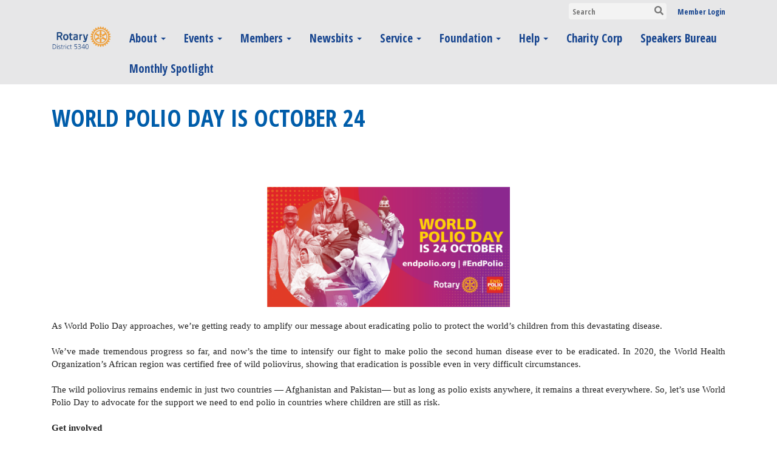

--- FILE ---
content_type: text/html
request_url: https://www.rotary5340.org/Stories/world-polio-day-is-october-24
body_size: 10977
content:
<!DOCTYPE html>
<html xmlns="http://www.w3.org/1999/xhtml" lang="en-us">
<head>
    <title>
    World Polio Day is October 24 | District 5340
</title>
<meta property="og:title" content="World Polio Day is October 24" />   
<meta property="og:site_name" content="District 5340" /> 
<meta property="og:description" content=" &#xA0; As World Polio Day approaches, we&#x2019;re getting ready to amplify our message about eradicating polio to protect the world&#x2019;s children from this devastating disease. &#xA0; We&#x2019;ve made tremendous progress so far, and now&#x2019;s the time to intensify our fight to make polio the second human disease ever to be eradicated. In 2020, the World Health Organization&#x2019;s African region was certified free of wild poliovirus, showing that eradication is possible even in very difficult circumstances. &#xA0;  " />   
<meta property="og:type" content="Article" />  
<meta property="og:url" content="https://rotary5340.org/Stories/world-polio-day-is-october-24" />     
<meta property="fb:admins" content="100002096685709" /> 

        <meta property="og:image:secure_url" content="https://clubrunner.blob.core.windows.net/00000050137/Images/2022-09-11_10-34-18.png" />
        <meta property="og:image" content="https://clubrunner.blob.core.windows.net/00000050137/Images/2022-09-11_10-34-18.png" />
        <meta property="og:image:width" content="1154" />
        <meta property="og:image:height" content="573" />
<base href="https://www.rotary5340.org/" id="baseHref" />
<link rel="canonical" href="https://www.rotary5340.org/stories/world-polio-day-is-october-24" >
<meta charset="UTF-8">
<meta name="viewport" content="width=device-width, initial-scale=1">

<link href="https://globalassets.clubrunner.ca" rel="preconnect">
<link href="https://fonts.gstatic.com" rel="preconnect" crossorigin>
<link href="https://connect.facebook.net" rel="preconnect" crossorigin>
<link rel="shortcut icon" href='https://clubrunner.blob.core.windows.net/00000050137/Favicon/favicon.jpg?time=639044322854889935' />
<link rel="apple-touch-icon" sizes="57x57" href='https://clubrunner.blob.core.windows.net/00000000000/macIcon.png' />
<link rel="apple-touch-icon" sizes="114x114" href='https://clubrunner.blob.core.windows.net/00000000000/macIcon.png' />
<link rel="apple-touch-icon" sizes="72x72" href='https://clubrunner.blob.core.windows.net/00000000000/macIcon.png' />
<link rel="apple-touch-icon" sizes="144x144" href='https://clubrunner.blob.core.windows.net/00000000000/macIcon.png' />
        <script type="text/plain" data-category="functionality" src="https://globalassets.clubrunner.ca/scripts/sharethis/button/custom-version.js?_=639011444009302786"></script>
<meta name="description" content="Learn about the clubs, members, and projects of Rotary District 5340 covering the San Diego and Imperial Counties in Southern California."><meta name="keywords" content="rotary, rotary district 5340, district 5340, rotary san diego, rotary imperial valley, rotary california, san diego, southern california, imperial valley">

    <script type="text/javascript" src="https://globalassets.clubrunner.ca/scripts/ajax/libs/jquery/3.5.1/jquery-3.5.1.min.js?_=639011444009302786"></script>
    <script type="text/javascript" src="https://globalassets.clubrunner.ca/scripts/jquery-migrate/jquery-migrate-3.3.2.min.js?_=639011444009302786"></script>
    <script type="text/javascript" src="https://globalassets.clubrunner.ca/scripts/maskedinput/1.4.1/jquery.maskedinput.min.js?_=639011444009302786"></script>
    <script type="text/javascript" src="https://globalassets.clubrunner.ca/scripts/ajax/libs/jqueryui/1.12.1/jquery-ui.min.js?_=639011444009302786"></script>
    <script type="text/javascript" src="https://globalassets.clubrunner.ca/scripts/ajax/jquery.validate/1.13.1/jquery.validate.min.js?_=639011444009302786"></script>
<script type="text/javascript" src="https://globalassets.clubrunner.ca/scripts/ajax/mvc/4.0/jquery.validate.unobtrusive.min.js?_=639011444009302786"></script>
<script type="text/javascript" src="https://globalassets.clubrunner.ca/scripts/ie7json.min.js?_=639011444009302786" defer></script>
<script type="text/javascript" src="https://globalassets.clubrunner.ca/scripts/lazyload/lazyimage.min.js?_=639011444009302786" async></script>
<script type="text/javascript" src="https://globalassets.clubrunner.ca/scripts/ajax/libs/jquery.imagesloaded/4.1.2/imagesloaded.pkgd.min.js?_=639011444009302786"></script>
<link type="text/css" rel="stylesheet" href="https://globalassets.clubrunner.ca/scripts/fontawesome/latest/all.min.css?_=639011444009302786" media="print" onload="this.media='all'" />
    <script type="text/javascript" src='https://globalassets.clubrunner.ca/scripts/jquery.comment/jquery-comments.min.js?_=639011444009302786' defer></script>
    <script type="text/javascript" src='https://globalassets.clubrunner.ca/scripts/jquery.comment/jquery.textcomplete.min.js?_=639011444009302786' defer></script>
    <script type="text/javascript" src='https://globalassets.clubrunner.ca/scripts/momentjs/moment.min.js?_=639011444009302786' defer></script>
    <script type="text/javascript" src='https://globalassets.clubrunner.ca/scripts/jquery.comment/jquery-comments-cust.min.js?_=639011444009302786' defer></script>
    <script type="text/javascript" src='https://globalassets.clubrunner.ca/scripts/jquery.like/jquery-likes.min.js?_=639011444009302786' defer></script>
<link type="text/css" rel="stylesheet" href="https://globalassets.clubrunner.ca/css/jquery/ui/1.12.1/themes/smoothness/jquery-ui.min.css?_=639011444009302786" media="print" onload="this.media='all'" />
     <link type="text/css" rel="stylesheet" href="https://globalassets.clubrunner.ca/templates/BootstrapLayout-1/Millennium/White.dev.min.css?_=639011444009302786" />
    <link type="text/css" rel="stylesheet" href="https://globalassets.clubrunner.ca/templates/BootstrapLayout-1/Millennium/Millennium-media.min.css?_=639011444009302786" media="print" onload="this.media='all'" />
    <script type="text/javascript" src="https://globalassets.clubrunner.ca/scripts/bootstrap/3.4.1/bootstrap.min.js?_=639011444009302786"></script>
<script type="text/javascript" src="https://globalassets.clubrunner.ca/scripts/bootstrap/custom/message.tooltip.progress.min.js?_=639011444009302786" async></script>
    <script type="text/javascript" src="https://globalassets.clubrunner.ca/scripts/forms/forms.v2.min.js?_=639011444009302786" defer></script>
<script type="text/javascript" src="https://globalassets.clubrunner.ca/scripts/navbar/navbar.all.min.js?_=639011444009302786" async></script>
<script type="text/javascript" src="https://globalassets.clubrunner.ca/scripts/back.top.min.js?_=639011444009302786" defer></script>

     <script charset="utf-8" src="https://cdn.iframe.ly/embed.js?key=a28323fa94041abe8f6ae06645b5c3e1"></script>




    <script type="text/plain" data-category="functionality">        
        var appInsights=window.appInsights||function(a){
            function b(a){c[a]=function(){var b=arguments;c.queue.push(function(){c[a].apply(c,b)})}}var c={config:a},d=document,e=window;setTimeout(function(){var b=d.createElement("script");b.src=a.url||"https://az416426.vo.msecnd.net/scripts/a/ai.0.js",d.getElementsByTagName("script")[0].parentNode.appendChild(b)});try{c.cookie=d.cookie}catch(a){}c.queue=[];for(var f=["Event","Exception","Metric","PageView","Trace","Dependency"];f.length;)b("track"+f.pop());if(b("setAuthenticatedUserContext"),b("clearAuthenticatedUserContext"),b("startTrackEvent"),b("stopTrackEvent"),b("startTrackPage"),b("stopTrackPage"),b("flush"),!a.disableExceptionTracking){f="onerror",b("_"+f);var g=e[f];e[f]=function(a,b,d,e,h){var i=g&&g(a,b,d,e,h);return!0!==i&&c["_"+f](a,b,d,e,h),i}}return c
        }({
            instrumentationKey: "a70b77a5-af81-485f-9e2b-986a6d0efdf2"
        });

        window.appInsights=appInsights,appInsights.queue&&0===appInsights.queue.length&&appInsights.trackPageView();
    </script>



    <!-- Google tag (gtag.js) -->
        <script type="text/plain" data-category="analytics" async src="https://www.googletagmanager.com/gtag/js?id=G-GMFBR9DZVJ"></script>
        <script type="text/plain" data-category="analytics">            
            window.dataLayer = window.dataLayer || [];
            function gtag() { dataLayer.push(arguments); }
            gtag('js', new Date());
            gtag('config', 'G-GMFBR9DZVJ');
            console.log('Google Analytics 4 is loaded (2)');
        </script>




    <link rel="stylesheet" href="https://globalassets.clubrunner.ca/scripts/cookieconsent-3.0.1/dist/cookieconsent.css?_=639011444009302786">

<script type="text/javascript" src='https://globalassets.clubrunner.ca/scripts/cookieconsent-3.0.1/dist/cookieconsent.umd.js?_=639011444009302786' async></script>

<script type="text/javascript">
    function clearAllCookies() {
        var cookies = document.cookie.split("; ");
        for (var c = 0; c < cookies.length; c++) {
            var d = window.location.hostname.split(".");
            while (d.length > 0) {
                var cookieBase = encodeURIComponent(cookies[c].split(";")[0].split("=")[0]) + '=; expires=Thu, 01-Jan-1970 00:00:01 GMT; domain=' + d.join('.') + ' ;path=';
                var p = location.pathname.split('/');
                document.cookie = cookieBase + '/';
                while (p.length > 0) {
                    document.cookie = cookieBase + p.join('/');
                    p.pop();
                };
                d.shift();
            }
        }
    }

    function getRootDomain() {
        const hostname = window.location.hostname;

        // Split the hostname into parts
        const parts = hostname.split('.').reverse();

        // If the hostname has at least two parts (e.g., "sub.example.com"),
        // return the top-level domain and the second-level domain
        if (parts.length >= 2) {
            let domain = parts[1] + '.' + parts[0]; // "example.com"

            // Handle cases with country code top-level domains (e.g., "example.co.uk")
            if (parts.length > 2 && parts[0].length === 2 && parts[1].length === 2) {
                domain = parts[2] + '.' + parts[1] + '.' + parts[0]; // "example.co.uk"
            }

            return domain;
        }

        // If the hostname doesn't have multiple parts, return it as is (e.g., "localhost")
        return hostname;
    }




            window.addEventListener("load", function () {
                // Check if the 'cc_cookie' exists
                if (!document.cookie.split(';').some((item) => item.trim().startsWith('cc_cookie'))) {
                    // Clear all cookies if 'cc_cookie' is not found
                    clearAllCookies();
                }


                CookieConsent.run({
                    guiOptions: {
                        consentModal: {
                            layout: 'box wide',
                            position: 'bottom left',
                            flipButtons: true,
                        }
                    },

                    cookie: {
                        name: 'cc_cookie',
                        domain: 'www.rotary5340.org' != '' ? 'www.rotary5340.org' : getRootDomain(),
                        path: '/',
                    },

                    onFirstConsent: onFirstConsent,
                    onConsent: onConsent,
                    onChange: onConsentChange,

                    revision: 0, // increment this number to force showing the consent modal again

                    categories: {
                        necessary: {
                            enabled: true,  // this category is enabled by default
                            readOnly: true  // this category cannot be disabled
                        },
                        functionality: {
                            enabled: false,    //To be in compliance we need to let the pre ticked off for non necessary cookies.
                            readOnly: false,
                            autoClear: {
                                cookies: [
                                    {
                                        name: 'ai_session',   // string: exact cookie name
                                    },
                                    {
                                        name: 'ai_session',   // string: exact cookie name
                                        domain: 'clubrunner.ca'
                                    },
                                    {
                                        name: 'ai_session',   // string: exact cookie name
                                        domain: 'membernova.com'
                                    },
                                    {
                                        name: 'ai_user',   // string: exact cookie name
                                    },
                                    {
                                        name: 'ai_user',   // string: exact cookie name
                                        domain: 'clubrunner.ca'
                                    },
                                    {
                                        name: 'ai_user',   // string: exact cookie name
                                        domain: 'membernova.com'
                                    },                                    
                                    {
                                        name: /^__unam/,   // regex: match all cookies starting with '_unam'                                        
                                    },
                                    {
                                        name: /^__unam/,   // regex: match all cookies starting with '_unam'
                                        domain: 'clubrunner.ca'
                                    },
                                    {
                                        name: /^__unam/,   // regex: match all cookies starting with '_unam'
                                        domain: 'membernova.com'
                                    },
                                ]
                            },
                        },
                        analytics: {
                            enabled: false,    //To be in compliance we need to let the pre ticked off for non necessary cookies.
                            //AutoClear just clear the cookies when user change the preferences, it doesnt control it automatically
                            autoClear: {
                                cookies: [
                                    // clear analytics cookies from top-level domain
                                    {
                                        name: /^_ga/,   // regex: match all cookies starting with '_ga'
                                        domain: 'clubrunner.ca'
                                    },
                                    {
                                        name: '_gid',   // string: exact cookie name
                                        domain: 'clubrunner.ca'
                                    },
                                    {
                                        name: /^_ga/,   // regex: match all cookies starting with '_ga'
                                        domain: 'membernova.com'
                                    },
                                    {
                                        name: '_gid',   // string: exact cookie name
                                        domain: 'membernova.com'
                                    },
                                    // clear analytics cookies from current subdomain
                                    {
                                        name: /^_ga/,   // regex: match all cookies starting with '_ga'                                        
                                    },
                                    {
                                        name: '_gid',   // string: exact cookie name                                        
                                    },
                                ]
                            },                           
                        },
                        advertising: {
                            enabled: false, //To be in compliance we need to let the pre ticked off for non necessary cookies.
                            readOnly: false
                        }
                    },

                    language: {
                        default: 'en',
                        translations: {
                            en: {
                                consentModal: {
                                    title: 'We Use Cookies',
                                    description: "We use cookies to improve your browsing experience, secure our platform, and analyze our traffic. For more information about what cookies we use and how, please review our <a href='http://www.rotary5340.org/cookie-policy'>Cookie Policy</a>. <br> {{revisionMessage}}",
                                    revisionMessage: 'We have updated our cookie policy. Please review the changes before continuing.', //This message will be shown when the revision is increased and the modal is displayed again
                                    acceptAllBtn: 'Accept All',
                                    acceptNecessaryBtn: 'Reject All',
                                    showPreferencesBtn: 'Manage Preferences',
                                    footer: `
                                        <a href='http://www.rotary5340.org/privacy-policy'>Privacy Statement</a>
                                        <a href='http://www.rotary5340.org/cookie-policy'>Cookie Policy</a>
                                    `
                                },
                                preferencesModal: {
                                    title: 'Manage Cookie Preferences',                                    
                                    acceptAllBtn: 'Accept All',
                                    acceptNecessaryBtn: 'Reject All',
                                    savePreferencesBtn: 'Save Preferences',
                                    closeIconLabel: 'Close',
                                    sections: [
                                        {
                                            title: 'Cookie Usage',
                                            description: 'We use cookies to optimize your experience, personalize content, and gather data to improve performance.'
                                        },
                                        {
                                            title: 'Strictly Necessary Cookies',
                                            description: 'These cookies are essential for the proper functioning of the website and cannot be disabled.',                                            
                                            linkedCategory: 'necessary'
                                        },
                                        {
                                            title: 'Functionality Cookies',
                                            description: 'These cookies collect information to enable enhanced functionality and personalization on our website. Without them, some or all services may not function properly. All of the data is anonymized and cannot be used to identify you.',
                                            linkedCategory: 'functionality'
                                        },
                                        {
                                            title: 'Performance &amp; Analytics Cookies',
                                            description: 'These cookies collect information about how you use our website so that we may improve the performance and track engagement. All of the data is anonymized and cannot be used to identify you.',
                                            linkedCategory: 'analytics'
                                        },
                                        {
                                            title: 'Advertisement Cookies',
                                            description: 'These cookies are used to provide visitors with customized advertisements based on the pages you visited previously and to analyze the effectiveness of the ad campaigns.',
                                            linkedCategory: 'advertising'
                                        },
                                        {
                                            title: 'Understanding Your Cookie Preferences',
                                            description: "If you have questions about your options or you need more information, please visit our <a href='http://www.rotary5340.org/cookie-policy'>Cookie Policy</a>."
                                        }
                                    ]
                                }
                            }
                        }
                    }
                });

            });

            function onFirstConsent() {                
                updateGtmGaConsent();
                updateUserConsent();
            }

            function onConsentChange() {                
                updateGtmGaConsent();
                updateUserConsent();
            }

            function onConsent() {
                //Attention this function is triggered every page load, if you want to get the consent when the user accept or revoked the cookies you have to use onConsentChange                
            }

            function updateGtmGaConsent() {               
                //TODO: Implement the logic to update the google tag manager consent

                //This was a test but it's not working 
                // let preferences = {
                //     analytics_storage: "denied",
                //     ad_storage: "denied",
                //     ad_user_data: "denied",
                //     ad_personalization: "denied"
                // };


                // CookieConsent.getUserPreferences().acceptedCategories.forEach(category => {
                //     if (category === 'analytics') {
                //         preferences.analytics_storage = "granted";
                //     }
                //     if (category === 'advertising') {
                //         preferences.ad_storage = "granted";
                //         preferences.ad_user_data = "granted";
                //         preferences.ad_personalization = "granted";
                //     }
                // });

                // if (preferences) {
                //     setTimeout(function () {
                        
                //         window.dataLayer = window.dataLayer || [];

                //         function gtag() {
                //             window.dataLayer.push(arguments);
                //         }

                //         gtag("consent", "update", preferences);

                //         console.log("gtag sent!");

                //         setTimeout(function () {
                //             window.location.reload();
                //         }, 1000);

                //     }, 1000);                 
                // }
            }

            function updateUserConsent(cookieConsent) {
                // Retrieve all the fields
                const cookie = CookieConsent.getCookie();
                const preferences = CookieConsent.getUserPreferences();

                // Prepare the content
                const userConsent = {
                    consentId: cookie.consentId,
                    revision: cookie.revision,
                    acceptType: preferences.acceptType,
                    acceptedCategories: preferences.acceptedCategories,
                    rejectedCategories: preferences.rejectedCategories
                };

                // Send the data to backend                
                fetch('/50137/cookie-policy/log', {
                    method: 'POST',
                    headers: {
                        'Content-Type': 'application/json'
                    },
                    body: JSON.stringify(userConsent)
                });

            }
        </script>
    
</head>
<body id="bodyContent">

    

    
<div id="fb-root"></div>

    <script>
              document.addEventListener('DOMContentLoaded', function () 
              {
                  document.querySelectorAll('fb\\:like, .fb-like, .fb_iframe_widget').forEach(el => el.style.display = 'none');
              });
    </script>
    <script type="text/plain" data-category="functionality">
        (function (d, s, id) {
        var js, fjs = d.getElementsByTagName(s)[0];
        if (d.getElementById(id)) return;
        js = d.createElement(s); js.id = id;
        js.src = "https://connect.facebook.net/en_US/all.js#xfbml=1";
        fjs.parentNode.insertBefore(js, fjs);
        } (document, 'script', 'facebook-jssdk'));
    </script>



	<div class="login-band">
	    <div class="container">
	        <div class="loginbar">
	            

        	    <div class="login-area">
	                
    <div class="input-group search-bar">
        <span class="input-group-addon">
            <a onclick="doSearch()"><i class="fas fa-search"></i></a>
        </span>
        <input id="searchString" type="search" class="field-control search-string" placeholder="Search" aria-label="search">
        
    </div><!-- /input-group -->

<div class='loginArea2'>
    <div class="loginArea3">

            <span class="logout-link">
                <a href="https://portal.clubrunner.ca/50137/User/Login?OriginalUrl=NrdwqqLpY/HikiMHT54Eid9x9Q9rT72NeMkAn22Mq9UBVZ0F5jC/CLSA+Tj04lraSr/NAXeT8rXwUxBHh0m00/el/WXOCl0l6Ts/3wyAg++v8f9ViHajwzuHnfiCXGpg">Member Login</a>
            </span>
    </div>
</div>

<script type="text/javascript">

    $(function () {
        $("#searchString").keyup(function (event) {
            if (event.keyCode == 13) {
                doSearch();
            }
        });
    });


    function doSearch() {
        var searchString = $("#searchString").val();

        searchString = replaceAll(searchString, ".", "-~0-");
        searchString = replaceAll(searchString, "%", "-~1-");
        searchString = replaceAll(searchString, "?", "-~2-");
        searchString = replaceAll(searchString, ":", "-~3-");
        searchString = replaceAll(searchString, "/", "-~4-");
        searchString = replaceAll(searchString, "+", "-~5-");
        searchString = replaceAll(searchString, "*", "-~6-");
        searchString = replaceAll(searchString, "&", "-~7-");
        searchString = replaceAll(searchString, "\"", "-~8-");

        searchString = encodeURIComponent(searchString);
        console.log(searchString);
        var redirectUrl = $('#baseHref').attr("href") + "Search/" + searchString;

        console.log(redirectUrl);

        window.location.href = redirectUrl;
    }

    //	function replaceAll(str, find, replace) {
    //	    return str.replace(new RegExp(find, 'g'), replace);
    //	}

    function replaceAll(str, search, replacement) {
        return str.split(search).join(replacement);
    };

    // Search focus
    $('#searchString').on('focus', function () {
        $('.input-group-addon').addClass('focus');
        $(this).addClass('active');
    });

    $('#searchString').on('focusout', function () {
        $('.input-group-addon').removeClass('focus');
    });
</script>

        	    </div>
	        </div>
	    </div>
	</div>

<div id="TraceInfo">
    
</div>            
                


<nav class="navbar navbar-default" aria-label="page navigation">
    <div class="container">
        <div class="navbar-header">
            <button type="button" class="navbar-toggle" data-toggle="collapse" data-target="#navbar" aria-expanded="false" aria-controls="navbar">
                <span class="sr-only">Toggle navigation</span>
                <span class="icon-bar"></span>
                <span class="icon-bar"></span>
                <span class="icon-bar"></span>
            </button>
                <a href="" class="navbar-brand" tabindex="-1">
                        <img src="https://clubrunner.blob.core.windows.net/00000050137/Images/Template-2.png" alt="District 5340 logo" role="img" />
                </a>
        </div>
        <div class="navbar-collapse collapse" id="navbar" aria-expanded="true">
            <ul class="nav navbar-nav">
                <li class="dropdown"><a class="dropdown-toggle" data-toggle="dropdown" title="About" tabindex="0" aria-haspopup="true" aria-expanded="false">About<b class="caret" aria-hidden="true"></b></a><ul class="dropdown-menu"><li class=""><a href="sitepage/about-district" target="_self" title="About District 5340" class="" tabindex="0">Introduction</a></li><li class=""><a href="sitepage/district-governor" target="_self" title="District Governor" class="" tabindex="0">District Governor Line</a></li><li class=""><a href="districtorganizationchartphoto" target="_self" title="" class="" tabindex="0">District Organization Chart</a></li><li class=""><a href="sitepage/financials" target="_self" title="" class="" tabindex="0">Financials</a></li><li class="dropdown"><a class="dropdown-toggle" data-toggle="dropdown" title="" tabindex="0" aria-haspopup="true" aria-expanded="false">Committees<b class="caret" aria-hidden="true"></b></a><ul class="dropdown-menu"><li class=""><a href="sitepage/award-central" target="_self" title="Awards / Nominations" class="" tabindex="0">Awards</a></li><li class=""><a href="sitepage/financials" target="_self" title="" class="" tabindex="0">Finance Committee</a></li></ul></li><li class=""><a href="sitepage/district-projects" target="_self" title="District Projects" class="" tabindex="0">District Projects</a></li><li class=""><a href="sitepage/contact" target="_self" title="" class="" tabindex="0">Contact</a></li></ul></li><li class="dropdown"><a class="dropdown-toggle" data-toggle="dropdown" title="" tabindex="0" aria-haspopup="true" aria-expanded="false">Events<b class="caret" aria-hidden="true"></b></a><ul class="dropdown-menu"><li class="dropdown"><a class="dropdown-toggle" data-toggle="dropdown" title="Clubs" tabindex="0" aria-haspopup="true" aria-expanded="false">Clubs<b class="caret" aria-hidden="true"></b></a><ul class="dropdown-menu"><li class=""><a href="https://rotary5340.org/ClubDirectory" target="_self" title="Directory of Clubs" class="" tabindex="0">Club Directory & Contacts</a></li><li class=""><a href="sitepage/awards-nominations" target="_self" title="Awards / Nominations" class="" tabindex="0">Awards / Nominations</a></li><li class=""><a href="sitepage/fundraising" target="_self" title="Fundraising" class="" tabindex="0">Fundraising</a></li><li class=""><a href="sitepage/club-resources" target="_self" title="" class="" tabindex="0">Club Resources</a></li></ul></li><li class=""><a href="http://rotary5340.org/Events" target="_self" title="" class="" tabindex="0">List of Events</a></li><li class=""><a href="events/calendar" target="_self" title="" class="" tabindex="0">Calendar of Events</a></li><li class=""><a href="sitepage/district-training-assembly" target="_self" title="" class="" tabindex="0">District Training Assembly</a></li></ul></li><li class="dropdown"><a class="dropdown-toggle" data-toggle="dropdown" title="Members" tabindex="0" aria-haspopup="true" aria-expanded="false">Members<b class="caret" aria-hidden="true"></b></a><ul class="dropdown-menu"><li class=""><a href="https://admin.clubrunner.ca/50137/MemberSearch/List" target="_self" title="" class="" tabindex="0">Member Search</a></li><li class=""><a href="page/become-a-rotarian" target="_self" title="" class="" tabindex="0">Become a Rotarian</a></li><li class=""><a href="sitepage/membership-team-resources" target="_self" title="" class="" tabindex="0">Membership Team Resources</a></li></ul></li><li class="dropdown"><a class="dropdown-toggle" data-toggle="dropdown" title="News" tabindex="0" aria-haspopup="true" aria-expanded="false">Newsbits<b class="caret" aria-hidden="true"></b></a><ul class="dropdown-menu"><li class=""><a href="sitepage/newsbits" target="_self" title="Submit to NewsBits" class="" tabindex="0">Submit to NewsBits</a></li><li class=""><a href="stories/how-to-submit-stories-for-newsbits" target="_blank" title="NewsBits Submission Instructions" class="" tabindex="0">How to Submit NewsBits Stories</a></li><li class=""><a href="http://content.clubrunner.ca/50137/Bulletin/Archive?ReturnController=Bulletin&ReturnAction=Archive" target="_blank" title="NewsBIts and DG Newsletters" class="" tabindex="0">NewsBits & DG Newsletter Archive</a></li><li class=""><a href="stories" target="_self" title="Website Story Archive" class="" tabindex="0">Website Story Archive</a></li></ul></li><li class="dropdown"><a class="dropdown-toggle" data-toggle="dropdown" title="Avenues of Service" tabindex="0" aria-haspopup="true" aria-expanded="false">Service<b class="caret" aria-hidden="true"></b></a><ul class="dropdown-menu"><li class=""><a href="sitepage/club-service" target="_self" title="Club Service" class="" tabindex="0">Club Service</a></li><li class=""><a href="sitepage/vocational-service-1" target="_self" title="Vocational Service" class="" tabindex="0">Vocational Service</a></li><li class=""><a href="sitepage/community-service" target="_self" title="Community Service" class="" tabindex="0">Community Service</a></li><li class=""><a href="sitepage/international-service" target="_self" title="International Service" class="" tabindex="0">International Service</a></li><li class=""><a href="sitepage/youth-service" target="_self" title="Youth Service" class="" tabindex="0">Youth Service</a></li><li class=""><a href="sitepage/international-service/rotary-friendship-exchange" target="_self" title="" class="" tabindex="0">Friendship Exchange</a></li><li class=""><a href="page/environmental-ambassador-program" target="_self" title="" class="" tabindex="0">Environmental Ambassador Program</a></li><li class=""><a href="page/operation-flags-for-vets" target="_self" title="" class="" tabindex="0">DMCC</a></li></ul></li><li class="dropdown"><a class="dropdown-toggle" data-toggle="dropdown" title="Rotary Foundation" tabindex="0" aria-haspopup="true" aria-expanded="false">Foundation<b class="caret" aria-hidden="true"></b></a><ul class="dropdown-menu"><li class=""><a href="https://www.rotary.org/en/donate" target="_blank" title="" class="" tabindex="0">Donate</a></li><li class=""><a href="sitepage/grants" target="_self" title="Grants" class="" tabindex="0">Grants</a></li><li class=""><a href="sitepage/paul-harris-society" target="_self" title="" class="" tabindex="0">Paul Harris Society</a></li><li class=""><a href="sitepage/polioplus-1/polioplus" target="_self" title="" class="" tabindex="0">Polio Plus</a></li><li class=""><a href="sitepage/polio-plus-society" target="_self" title="" class="" tabindex="0">Polio Plus Society</a></li><li class=""><a href="sitepage/trf-resources-and-references-1/resources-references" target="_blank" title="Resources & References" class="" tabindex="0">Resources & References</a></li><li class=""><a href="sitepage/district-5340-foundation-committee" target="_self" title="" class="" tabindex="0">District Foundation Committee</a></li></ul></li><li class="dropdown"><a class="dropdown-toggle" data-toggle="dropdown" title="Help" tabindex="0" aria-haspopup="true" aria-expanded="false">Help<b class="caret" aria-hidden="true"></b></a><ul class="dropdown-menu"><li class=""><a href="sitepage/help" target="_self" title="FAQs" class="" tabindex="0">FAQs</a></li><li class=""><a href="sitepage/help" target="_self" title="Club Secretaries" class="" tabindex="0">Club Secretaries</a></li><li class=""><a href="sitepage/help" target="_self" title="Webinars" class="" tabindex="0">Webinars</a></li><li class=""><a href="sitepage/contact/contact" target="_self" title="" class="" tabindex="0">Contact</a></li></ul></li><li class=""><a href="page/dcc" target="_self" title="" class="" tabindex="0">Charity Corp</a></li><li class=""><a href="sitepage/speakers-bureau" target="_self" title="" class="" tabindex="0">Speakers Bureau</a></li><li class=""><a href="page/blank-template-2" target="_self" title="" class="" tabindex="0">Monthly Spotlight</a></li>
            </ul>
        </div>
    </div>
</nav>
            
    <main class="main-content-wrapper storydetails custom-world-polio-day-is-october-24">
        


<div class="HomeContentWrapper">
    
<script type="text/javascript" src="https://globalassets.clubrunner.ca/scripts/uiblock/jquery.blockUI.min.js?_=639011444009302786" async></script>

<div style="display: none;" id="blockUiMessage">
    <div id="bulletinPublishing2"><i class="fas fa-spinner fa-spin"></i></div>
</div>

<script type="text/javascript">
    // Prevent multiple submit
    var canBlock = true;
    $(function ()
    {
        $('form').submit(function()
        {
            // Don't block UI on CkEditor5 EmbedMedia form submit.
            if (this.classList.contains('ck-media-form')) {
                return;
            }
            if (!canBlock)
            {
                return true;
            }
            else
                if ($("form").valid())
                {
                    blockUi();
                    return true;
                }
                else
                {
                    return false;
                }
        });
    });


    function blockUi()
    {
        $.blockUI(
            {
                theme: true,
                title: '',
                message: $("#blockUiMessage"),
                baseZ: 2000,
                draggable: false,
                onBlock: function() {
					$(".blockPage").addClass( "" )
				}

            });
    }

    function unBlockUi()
    {
        $.unblockUI();

    }


    function setNoBlock(){
        canBlock = false;
    }

    function setBlock() {
        canBlock = true;
    }
</script>
    <div class="content-wrapper">
        <header class="page-header contentHeaderBreadcrumb">
	        <div class="contentHeaderBreadcrumbWrap noad">
		        <div class="contentHeaderBreadcrumb2">
				        <h1 class="themeColorDark">World Polio Day is October 24</h1>
		        </div>
	        </div>
        </header>
    </div>
		<div class="OneColumn">
    <div class="middleColumn">
        <section class="PageWidget">
    <div class="boxContainer1NoFrameNoBorder">
        <div class="storyWrappingContent panel-container">
            <div class="storyWrappingContent2">
                <article class="list-item">
                    <div class="list-text-meta">


                    </div>
                    <div class="list-block">
                        <div class="list-text"><div style="text-align: center;"><img alt="" height="199" src="https://clubrunner.blob.core.windows.net/00000050137/Images/2022-09-11_10-34-18.png" style="border-style:solid; border-width:0px" title="" width="400" /></div><div style="text-align: center;">&nbsp;</div><div style="text-align: justify;"><div>As World Polio Day approaches, we’re getting ready to amplify our message about eradicating polio to protect the world’s children from this devastating disease.</div><div>&nbsp;</div><div>We’ve made tremendous progress so far, and now’s the time to intensify our fight to make polio the second human disease ever to be eradicated. In 2020, the World Health Organization’s African region was certified free of wild poliovirus, showing that eradication is possible even in very difficult circumstances.</div><div>&nbsp;</div></div></div>
                        <div class="list-text"><div style="text-align: justify;">The wild poliovirus remains endemic in just two countries — Afghanistan and Pakistan— but as long as polio exists anywhere, it remains a threat everywhere. So, let’s use World Polio Day to advocate for the support we need to end polio in countries where children are still as risk.</div><div style="text-align: justify;">&nbsp;</div><div style="text-align: justify;"><strong>Get involved</strong></div><div style="text-align: justify;"><br /><strong>Take action</strong> this World Polio Day by hosting virtual and community events, creating fundraisers, and sharing posts about the importance of polio eradication on social media.</div><div style="text-align: justify;">&nbsp;</div><div style="text-align: justify;">Use the <a href="https://msgfocus.rotary.org/c/14r4xA7UFBHXM2ApedygNSdHBNwt" target="_blank"><strong>W</strong></a><a href="https://msgfocus.rotary.org/c/14r4xA7UFBHXM2ApedygNSdHBNwt" target="_blank"><strong>orld Polio Day Toolki</strong></a><a href="https://msgfocus.rotary.org/c/14r4xA7UFBHXM2ApedygNSdHBNwt" target="_blank">t</a> to find resources and tips for planning activities and promoting a polio-free world.</div><div style="text-align: justify;">&nbsp;</div><div><div style="text-align: justify;"><a href="https://www.endpolio.org/register-your-event?cid=cc_wpd22_20220907_eml_ad_mem_cc-1-getready_participate_en" target="_blank"><strong>Register your club’s participation</strong></a> in World Polio Day to show how your club is taking action to eradicate polio. If you register your events, fundraisers, and promotions by 13 October, you’ll get early access to Rotary’s World Polio Day Global Update, one week before the program airs on 24 October on Rotary’s Facebook page and endpolio.org.</div><div style="text-align: justify;">&nbsp;</div><div style="text-align: justify;"><strong><a href="https://raise.rotary.org/?cid=cc_wpd22_20220907_eml_ad_mem_cc-1-getready_participate_na" target="_blank">Use Raise for Rotary</a></strong> to start a World Polio Day online fundraiser. All contributions will go to the PolioPlus Fund. <span style="color:#FF0000">The top Raise for Rotary World Polio Day 2022 fundraisers will be featured on My Rotary.</span></div></div></div>
                    </div>
                </article>
            </div>


        </div>
    </div>

    <script>
        var postId='5841426a-5c9c-4be0-bab4-c00291fb5d15';
        var getThemeUrl='Discussion/DisplayByTheme';
        var getCurrentUserUrl='Discussion/GetCurrentUser';
        var isClosed=false;
        var isEnable=false;
        $(function () {
            //Comments initialization
            commentInit={
                enableComment:isEnable,
                postId:postId,
                isClosed:isClosed,
                getUsersUrl:'Discussion/GetUsers?PostId=5841426a-5c9c-4be0-bab4-c00291fb5d15',
                getCommentsUrl:'Discussion/GetComments?PostId=5841426a-5c9c-4be0-bab4-c00291fb5d15&CurrentUserId=',
                getThemeUrl:getThemeUrl,
                getCurrentUserUrl:getCurrentUserUrl,
                postCommentUrl:'Discussion/AddComment',
                putCommentUrl:'Discussion/PutComment',
                deleteCommentUrl:'Discussion/DeleteComment',
                upvoteCommentUrl:'Discussion/UpvoteComment',
                deleteUpvoteCommentUrl: 'Discussion/DeleteVoteComment',
                profilePicturePlaceholderUrl:'https://globalassets.azureedge.net/gen/images/DefaultMember.PNG?_=637982389219125326',
            };
            checkDevice();

            //Likes
            likeOptions={
                postId:postId,
                currentUserVoted:false,
                isEnable:isEnable,
                isClosed:isClosed,
                getThemeUrl:getThemeUrl,
                getCurrentUserUrl:getCurrentUserUrl,
                getPostLikeNumberUrl:'Discussion/GetPostLikeNumber?PostId=5841426a-5c9c-4be0-bab4-c00291fb5d15',
                handleLikeDiscussionPostUrl: 'Discussion/HandleLikeDiscussionPost',
            };
            initLikes();
        });

    </script>
</section>
    </div>
</div>
<div style="clear: both; height:1px;"></div>

</div>





        
    </main>

        <footer class="footer-band">
            
                
                    <div id="footerContainer1">
    <div class="footerDecoration">
    </div>
    <div id="footerContainer2">
        <div id="footerContainer3">
            <div id="footerContainer4"><div class="WebsiteFooter footer-list-display White Millennium">
	<div class="container">
		<div class="website-footer">
			<h6 style="text-align: center;">&nbsp;</h6><div style="text-align: center;">&nbsp; &nbsp; &nbsp;<a href="https://www.facebook.com/district5340" target="_blank"><img height="30" src="https://clubrunner.blob.core.windows.net/00000050137/Images/rotary-district-5340-facebook.png" width="30" /></a>&nbsp; &nbsp; &nbsp;&nbsp;<a href="https://www.instagram.com/rotary5340/" target="_blank"><img height="30" src="https://clubrunner.blob.core.windows.net/00000050137/Images/Rotary-District-5340-Instagram.png" width="30" /></a>&nbsp; &nbsp; &nbsp;<a href="https://www.linkedin.com/company/rotary5340/" target="_blank"><img height="30" src="https://clubrunner.blob.core.windows.net/00000050137/Images/Rotary-District-5340-Linkedin.png" width="30" /></a></div><div>&nbsp;</div><h6 style="text-align: center;"><a href="http://on.rotary.org/Rotaract50" target="_blank"><img alt="" height="100" src="https://clubrunner.blob.core.windows.net/00000000011/Images/EPN-SQ_RGB.png" style="border-style:solid; border-width:0px" width="100" /></a></h6><div><h6 style="text-align: center;">©2025&nbsp;Rotary International District 5340. All rights reserved.</h6></div>
		</div>
	</div>
</div>
				


<div class="system-footer">
    <div class="container">
        <a id="editContentLink" href="#" target="_blank" style="display: none;" class="edit-page" title="Edit this page">
            <div class="edit-page-block pulse-icon pulse-once">
                <span class="sr-only">Edit this page</span>
                <i class="fas fa-pencil-alt" aria-hidden="true"></i>
            </div>
        </a>
        <div id="rights">
            <div id="rights2">
                Powered by <a href="http://www.clubrunner.ca">ClubRunner</a> &copy; 2002&ndash;2026&nbsp; All rights reserved.
                <br />
                <a href='privacy-policy'>Privacy Statement</a>

                        | <a href='cookie-policy'>Cookie Policy</a>
                                    | <a target="_blank" href="https://www.clubrunnersupport.com">Online Help</a> | <a target="_blank" href="https://links.myclubrunner.com/system-requirements">System Requirements</a>                
            </div>
        </div>
    </div>
</div>





                <div id="TraceInfoFooter">
                    
                </div>
            </div>
        </div>
    </div>
</div>

                
            

        </footer>
        <div id="backToTopContainer"></div>
    <script type="text/javascript" async>

	$(window).load(function () {
		var contentSize = function () {
			var $windowHeight = $(window).height(), $loginBand = $('.login-band').outerHeight(true), $loginBand2 = $('#loginContainer1').outerHeight(true), $navBar = $('.navbar').outerHeight(true), $footerBand = $('.footer-band').outerHeight(true);
			$('.main-content-wrapper').css("min-height", $windowHeight - $loginBand - $loginBand2 - $navBar - $footerBand);
		};
		contentSize();
		$(window).resize(contentSize);
	});

    $(window).on('load scroll resize', function () {
        if (typeof showBackTopBtn === 'function') {
            showBackTopBtn();
        }
    });

    $(function ()
	{
    	$('.focusItem').focus();

		$.ajaxSetup({
            // Disable caching of AJAX responses
            cache: false
		});

        // Setup edit link
	});
    </script>


            <script>
                document.querySelectorAll( 'oembed[url]' ).forEach( element => 
                {
                    //console.log('processing element ' + element);
                    iframely.load( element, element.attributes.url.value );
                } );
            </script>
        
    <span style="display: none" app-type="appservice" app-name="crportal" branch="refs/heads/production" revision="e5799c505d6dbebf57054aa0f6246db5b2914778" revision-date="13 Jan 2026 20:55"></span>
</body>
</html>